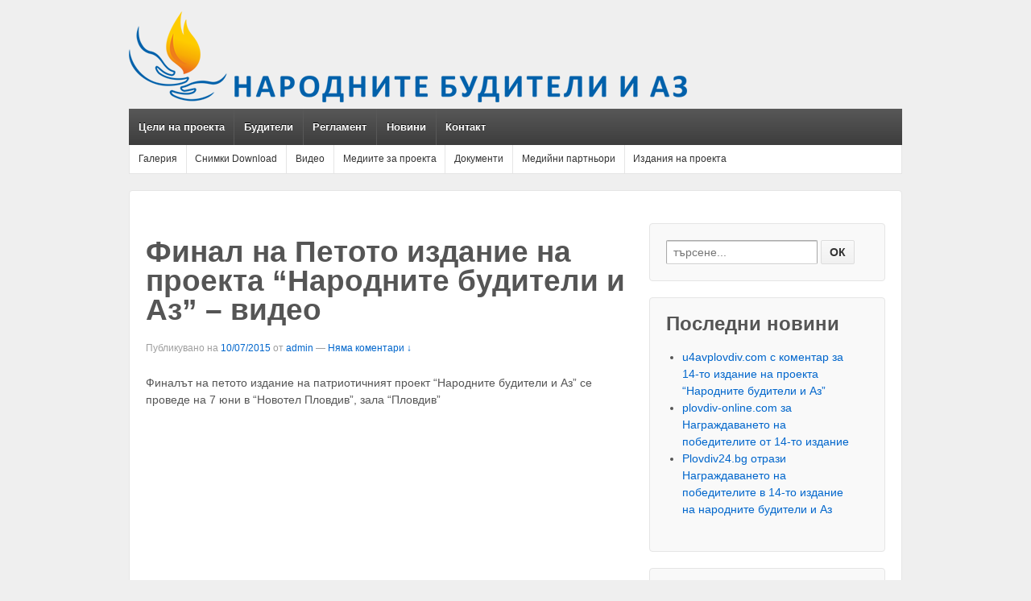

--- FILE ---
content_type: text/html; charset=UTF-8
request_url: https://www.narodnitebuditeli.com/%D1%84%D0%B8%D0%BD%D0%B0%D0%BB-%D0%BF%D0%B5%D1%82%D0%BE%D1%82%D0%BE-%D0%B8%D0%B7%D0%B4%D0%B0%D0%BD%D0%B8%D0%B5-2333/
body_size: 11564
content:
	<!doctype html>
	<!--[if !IE]>
	<html class="no-js non-ie" lang="bg-BG" prefix="og: http://ogp.me/ns#"> <![endif]-->
	<!--[if IE 7 ]>
	<html class="no-js ie7" lang="bg-BG" prefix="og: http://ogp.me/ns#"> <![endif]-->
	<!--[if IE 8 ]>
	<html class="no-js ie8" lang="bg-BG" prefix="og: http://ogp.me/ns#"> <![endif]-->
	<!--[if IE 9 ]>
	<html class="no-js ie9" lang="bg-BG" prefix="og: http://ogp.me/ns#"> <![endif]-->
	<!--[if gt IE 9]><!-->
<html class="no-js" lang="bg-BG" prefix="og: http://ogp.me/ns#"> <!--<![endif]-->
	<head>

		<meta charset="UTF-8"/>
		<meta name="viewport" content="width=device-width, initial-scale=1.0">

		<title>Пето издание - финал на Народните будители и Аз</title>

		<link rel="profile" href="https://gmpg.org/xfn/11" />
		<link rel="pingback" href="https://www.narodnitebuditeli.com/xmlrpc.php"/>

		
<!-- This site is optimized with the Yoast WordPress SEO plugin v1.5.2.2 - http://yoast.com/wordpress/seo/ -->
<meta name="description" content="Народните будители и аз - Финал на Петото издание на проекта &quot;Народните будители и Аз&quot; - видео. Национален проект под патронажа на вицепремиера Маргарита Попова"/>
<link rel="canonical" href="https://www.narodnitebuditeli.com/%d1%84%d0%b8%d0%bd%d0%b0%d0%bb-%d0%bf%d0%b5%d1%82%d0%be%d1%82%d0%be-%d0%b8%d0%b7%d0%b4%d0%b0%d0%bd%d0%b8%d0%b5-2333/" />
<meta property="og:locale" content="bg_BG" />
<meta property="og:type" content="article" />
<meta property="og:title" content="Пето издание - финал на Народните будители и Аз" />
<meta property="og:description" content="Народните будители и аз - Финал на Петото издание на проекта &quot;Народните будители и Аз&quot; - видео. Национален проект под патронажа на вицепремиера Маргарита Попова" />
<meta property="og:url" content="https://www.narodnitebuditeli.com/%d1%84%d0%b8%d0%bd%d0%b0%d0%bb-%d0%bf%d0%b5%d1%82%d0%be%d1%82%d0%be-%d0%b8%d0%b7%d0%b4%d0%b0%d0%bd%d0%b8%d0%b5-2333/" />
<meta property="og:site_name" content="Народните будители и аз" />
<meta property="article:section" content="V-то издание" />
<meta property="article:section" content="Видео" />
<meta property="article:published_time" content="2015-07-10T06:59:50+00:00" />
<meta property="article:modified_time" content="2017-06-30T06:02:21+00:00" />
<meta property="og:updated_time" content="2017-06-30T06:02:21+00:00" />
<meta property="og:image" content="http://www.narodnitebuditeli.com/wp-content/uploads/2015/07/5_izdanie2.jpg" />
<!-- / Yoast WordPress SEO plugin. -->

<link rel='stylesheet' id='jetpack_likes-css'  href='https://www.narodnitebuditeli.com/wp-content/plugins/jetpack/modules/likes/style.css?ver=2.9.3' type='text/css' media='all' />
<link rel='stylesheet' id='jetpack-subscriptions-css'  href='https://www.narodnitebuditeli.com/wp-content/plugins/jetpack/modules/subscriptions/subscriptions.css?ver=3.8.4' type='text/css' media='all' />
<link rel='stylesheet' id='contact-form-7-css'  href='https://www.narodnitebuditeli.com/wp-content/plugins/contact-form-7/includes/css/styles.css?ver=3.7.2' type='text/css' media='all' />
<link rel='stylesheet' id='wp-lightbox-2.min.css-css'  href='https://www.narodnitebuditeli.com/wp-content/plugins/wp-lightbox-2/styles/lightbox.min.css?ver=1.3.4' type='text/css' media='all' />
<link rel='stylesheet' id='jetpack-widgets-css'  href='https://www.narodnitebuditeli.com/wp-content/plugins/jetpack/modules/widgets/widgets.css?ver=20121003' type='text/css' media='all' />
<link rel='stylesheet' id='responsive-style-css'  href='https://www.narodnitebuditeli.com/wp-content/themes/responsive/core/css/style.css?ver=1.9.5.3' type='text/css' media='all' />
<link rel='stylesheet' id='responsive-media-queries-css'  href='https://www.narodnitebuditeli.com/wp-content/themes/responsive/core/css/responsive.css?ver=1.9.5.3' type='text/css' media='all' />
<link rel='stylesheet' id='sharedaddy-css'  href='https://www.narodnitebuditeli.com/wp-content/plugins/jetpack/modules/sharedaddy/sharing.css?ver=2.9.3' type='text/css' media='all' />
<script type='text/javascript' src='https://www.narodnitebuditeli.com/wp-includes/js/jquery/jquery.js?ver=1.10.2'></script>
<script type='text/javascript' src='https://www.narodnitebuditeli.com/wp-includes/js/jquery/jquery-migrate.min.js?ver=1.2.1'></script>
<script type='text/javascript' src='https://www.narodnitebuditeli.com/wp-content/plugins/jetpack/_inc/postmessage.js?ver=2.9.3'></script>
<script type='text/javascript' src='https://www.narodnitebuditeli.com/wp-content/plugins/jetpack/_inc/jquery.inview.js?ver=2.9.3'></script>
<script type='text/javascript' src='https://www.narodnitebuditeli.com/wp-content/plugins/jetpack/_inc/jquery.jetpack-resize.js?ver=2.9.3'></script>
<script type='text/javascript' src='https://www.narodnitebuditeli.com/wp-content/themes/responsive/core/js/responsive-modernizr.min.js?ver=2.6.1'></script>
<script type='text/javascript' src='https://www.narodnitebuditeli.com/wp-includes/js/comment-reply.min.js?ver=3.8.4'></script>
<link rel="shortcut icon" href="https://www.narodnitebuditeli.com/animated_favicon1.gif" type="image/x-icon" />

<script type="text/javascript">

  var _gaq = _gaq || [];
  _gaq.push(['_setAccount', 'UA-3417271-23']);
  _gaq.push(['_trackPageview']);

  (function() {
    var ga = document.createElement('script'); ga.type = 'text/javascript'; ga.async = true;
    ga.src = ('https:' == document.location.protocol ? 'https://ssl' : 'http://www') + '.google-analytics.com/ga.js';
    var s = document.getElementsByTagName('script')[0]; s.parentNode.insertBefore(ga, s);
  })();

</script><!-- Custom Scripts -->
<link rel="shortcut icon" href="/animated_favicon1.gif" type="image/x-icon"
<!-- We need this for debugging -->
<!-- Responsive 1.9.5.3 -->
		<link rel="stylesheet" id="custom-css-css" type="text/css" href="https://www.narodnitebuditeli.com/?custom-css=1&#038;csblog=1&#038;cscache=6&#038;csrev=2" />
		<!-- Custom CSS Styles -->
<style type="text/css" media="screen">
.featured-title {
    font-size: 34px;
    letter-spacing: -1px;
    margin: 0px;
    padding-top: 40px;
    text-align: center;
}
.featured-subtitle {
    font-size: 20px;
}


.col-540 {
width: 580px;
}

.col-380 {
width: 350px;
}

.btn-report {
	background: #0060aa; 
	color: #fff; 
	border-bottom: 3px solid #01477c; 
	border-right: 2px solid #01477c; 
	border-radius: 3px; 
	padding: 10px 12px; 
	text-align: center;
}

.btn-report:active {
   top: 2px;
   border-bottom: 1px solid #01477C;
   border-right: 1px solid #01477C;
   color: #FFF;
   position: relative;
}
.btn-report:hover {
   color: #fff;
}
</style>
	</head>

<body class="single single-post postid-2333 single-format-standard">
<div id="container" class="hfeed">

	<div class="skip-container cf">
		<a class="skip-link screen-reader-text focusable" href="#main">&darr; Skip to Main Content</a>
	</div><!-- .skip-container -->
	<div id="header">

		
		
		
		
			<div id="logo">
				<a href="https://www.narodnitebuditeli.com/"><img src="https://www.narodnitebuditeli.com/wp-content/uploads/2013/03/Narodnite-Buditeli-i-Az-Logo2.png" width="703" height="121" alt="Народните будители и аз"/></a>
			</div><!-- end of #logo -->

		
		
				<div class="main-nav"><ul id="menu-%d0%be%d1%81%d0%bd%d0%be%d0%b2%d0%bd%d0%be-%d0%bc%d0%b5%d0%bd%d1%8e" class="menu"><li id="menu-item-12" class="menu-item menu-item-type-post_type menu-item-object-page menu-item-12"><a href="https://www.narodnitebuditeli.com/%d1%86%d0%b5%d0%bb%d0%b8-%d0%bd%d0%b0-%d0%bf%d1%80%d0%be%d0%b5%d0%ba%d1%82%d0%b0/">Цели на проекта</a></li>
<li id="menu-item-41" class="menu-item menu-item-type-post_type menu-item-object-page menu-item-41"><a href="https://www.narodnitebuditeli.com/%d0%b1%d1%83%d0%b4%d0%b8%d1%82%d0%b5%d0%bb%d0%b8/">Будители</a></li>
<li id="menu-item-54" class="menu-item menu-item-type-post_type menu-item-object-page menu-item-has-children menu-item-54"><a href="https://www.narodnitebuditeli.com/%d1%80%d0%b5%d0%b3%d0%bb%d0%b0%d0%bc%d0%b5%d0%bd%d1%82/">Регламент</a>
<ul class="sub-menu">
	<li id="menu-item-111" class="menu-item menu-item-type-post_type menu-item-object-page menu-item-has-children menu-item-111"><a href="https://www.narodnitebuditeli.com/%d1%80%d0%b5%d0%b3%d0%bb%d0%b0%d0%bc%d0%b5%d0%bd%d1%82/%d1%80%d0%b5%d0%b3%d0%bb%d0%b0%d0%bc%d0%b5%d0%bd%d1%82-i-%d0%bd%d0%b0%d0%bf%d1%80%d0%b0%d0%b2%d0%bb%d0%b5%d0%bd%d0%b8%d0%b5/">I направление</a>
	<ul class="sub-menu">
		<li id="menu-item-110" class="menu-item menu-item-type-post_type menu-item-object-page menu-item-110"><a href="https://www.narodnitebuditeli.com/%d1%80%d0%b5%d0%b3%d0%bb%d0%b0%d0%bc%d0%b5%d0%bd%d1%82/%d1%80%d0%b5%d0%b3%d0%bb%d0%b0%d0%bc%d0%b5%d0%bd%d1%82-i-%d0%bd%d0%b0%d0%bf%d1%80%d0%b0%d0%b2%d0%bb%d0%b5%d0%bd%d0%b8%d0%b5/%d0%b5%d1%82%d0%b0%d0%bf-1/">Етап I на протичане на състезанието</a></li>
		<li id="menu-item-121" class="menu-item menu-item-type-post_type menu-item-object-page menu-item-121"><a href="https://www.narodnitebuditeli.com/%d1%80%d0%b5%d0%b3%d0%bb%d0%b0%d0%bc%d0%b5%d0%bd%d1%82/%d1%80%d0%b5%d0%b3%d0%bb%d0%b0%d0%bc%d0%b5%d0%bd%d1%82-i-%d0%bd%d0%b0%d0%bf%d1%80%d0%b0%d0%b2%d0%bb%d0%b5%d0%bd%d0%b8%d0%b5/%d0%b5%d1%82%d0%b0%d0%bf-2%d0%b83/">Етап II и III на протичане на състезанието</a></li>
	</ul>
</li>
	<li id="menu-item-134" class="menu-item menu-item-type-post_type menu-item-object-page menu-item-134"><a href="https://www.narodnitebuditeli.com/%d1%80%d0%b5%d0%b3%d0%bb%d0%b0%d0%bc%d0%b5%d0%bd%d1%82/%d1%80%d0%b5%d0%b3%d0%bb%d0%b0%d0%bc%d0%b5%d0%bd%d1%82-%d1%96%d1%96-%d0%bd%d0%b0%d0%bf%d1%80%d0%b0%d0%b2%d0%bb%d0%b5%d0%bd%d0%b8%d0%b5/">ІІ направление</a></li>
	<li id="menu-item-142" class="menu-item menu-item-type-post_type menu-item-object-page menu-item-142"><a href="https://www.narodnitebuditeli.com/%d1%80%d0%b5%d0%b3%d0%bb%d0%b0%d0%bc%d0%b5%d0%bd%d1%82/%d1%80%d0%b5%d0%b3%d0%bb%d0%b0%d0%bc%d0%b5%d0%bd%d1%82-%d1%96%d1%96%d1%96-%d0%bd%d0%b0%d0%bf%d1%80%d0%b0%d0%b2%d0%bb%d0%b5%d0%bd%d0%b8%d0%b5/">ІІІ направление</a></li>
	<li id="menu-item-2410" class="menu-item menu-item-type-post_type menu-item-object-page menu-item-2410"><a href="https://www.narodnitebuditeli.com/%d0%b8%d0%bd%d0%b4%d0%b8%d0%b2%d0%b8%d0%b4%d1%83%d0%b0%d0%bb%d0%bd%d0%be-%d1%83%d1%87%d0%b0%d1%81%d1%82%d0%b8%d0%b5/">Индивидуално участие</a></li>
</ul>
</li>
<li id="menu-item-169" class="menu-item menu-item-type-post_type menu-item-object-page menu-item-169"><a href="https://www.narodnitebuditeli.com/home/">Новини</a></li>
<li id="menu-item-178" class="menu-item menu-item-type-post_type menu-item-object-page menu-item-178"><a href="https://www.narodnitebuditeli.com/%d0%ba%d0%be%d0%bd%d1%82%d0%b0%d0%ba%d1%82/">Контакт</a></li>
</ul></div>
					<ul id="menu-%d0%b2%d1%82%d0%be%d1%80%d0%be-%d0%bc%d0%b5%d0%bd%d1%8e" class="sub-header-menu"><li id="menu-item-1416" class="menu-item menu-item-type-taxonomy menu-item-object-category menu-item-1416"><a href="https://www.narodnitebuditeli.com/category/galery/">Галерия</a></li>
<li id="menu-item-2188" class="menu-item menu-item-type-post_type menu-item-object-page menu-item-2188"><a href="https://www.narodnitebuditeli.com/%d1%81%d0%bd%d0%b8%d0%bc%d0%ba%d0%b8-download/">Снимки Download</a></li>
<li id="menu-item-220" class="menu-item menu-item-type-taxonomy menu-item-object-category current-post-ancestor current-menu-parent current-post-parent menu-item-220"><a href="https://www.narodnitebuditeli.com/category/%d0%b2%d0%b8%d0%b4%d0%b5%d0%be/">Видео</a></li>
<li id="menu-item-221" class="menu-item menu-item-type-taxonomy menu-item-object-category menu-item-has-children menu-item-221"><a href="https://www.narodnitebuditeli.com/category/%d0%bc%d0%b5%d0%b4%d0%b8%d0%b8%d1%82%d0%b5-%d0%b7%d0%b0-%d0%bf%d1%80%d0%be%d0%b5%d0%ba%d1%82%d0%b0/">Медиите за проекта</a>
<ul class="sub-menu">
	<li id="menu-item-2357" class="menu-item menu-item-type-taxonomy menu-item-object-category menu-item-2357"><a href="https://www.narodnitebuditeli.com/category/%d0%bc%d0%b5%d0%b4%d0%b8%d0%b8%d1%82%d0%b5-%d0%b7%d0%b0-%d0%bf%d1%80%d0%be%d0%b5%d0%ba%d1%82%d0%b0/%d0%b2%d0%b5%d1%81%d1%82%d0%bd%d0%b8%d0%ba-%d0%bc%d0%b0%d1%80%d0%b8%d1%86%d0%b0/">Вестник &#8220;Марица&#8221;</a></li>
	<li id="menu-item-2359" class="menu-item menu-item-type-taxonomy menu-item-object-category menu-item-2359"><a href="https://www.narodnitebuditeli.com/category/%d0%bc%d0%b5%d0%b4%d0%b8%d0%b8%d1%82%d0%b5-%d0%b7%d0%b0-%d0%bf%d1%80%d0%be%d0%b5%d0%ba%d1%82%d0%b0/%d0%b2%d0%b5%d1%81%d1%82%d0%bd%d0%b8%d0%ba-%d1%83%d1%87%d0%b8%d1%82%d0%b5%d0%bb%d1%81%d0%ba%d0%be-%d0%b4%d0%b5%d0%bb%d0%be/">Вестник &#8220;Учителско дело&#8221;</a></li>
	<li id="menu-item-2355" class="menu-item menu-item-type-taxonomy menu-item-object-category menu-item-2355"><a href="https://www.narodnitebuditeli.com/category/%d0%bc%d0%b5%d0%b4%d0%b8%d0%b8%d1%82%d0%b5-%d0%b7%d0%b0-%d0%bf%d1%80%d0%be%d0%b5%d0%ba%d1%82%d0%b0/%d0%b2%d0%b5%d1%81%d1%82%d0%bd%d0%b8%d0%ba-%d0%b0%d0%b7-%d0%b1%d1%83%d0%ba%d0%b8/">Вестник &#8220;Аз Буки&#8221;</a></li>
	<li id="menu-item-2358" class="menu-item menu-item-type-taxonomy menu-item-object-category menu-item-2358"><a href="https://www.narodnitebuditeli.com/category/%d0%bc%d0%b5%d0%b4%d0%b8%d0%b8%d1%82%d0%b5-%d0%b7%d0%b0-%d0%bf%d1%80%d0%be%d0%b5%d0%ba%d1%82%d0%b0/%d0%b2%d0%b5%d1%81%d1%82%d0%bd%d0%b8%d0%ba-%d1%81%d1%82%d0%b0%d0%bd%d0%b4%d0%b0%d1%80%d1%82/">Вестник &#8220;Стандарт&#8221;</a></li>
	<li id="menu-item-2356" class="menu-item menu-item-type-taxonomy menu-item-object-category menu-item-2356"><a href="https://www.narodnitebuditeli.com/category/%d0%bc%d0%b5%d0%b4%d0%b8%d0%b8%d1%82%d0%b5-%d0%b7%d0%b0-%d0%bf%d1%80%d0%be%d0%b5%d0%ba%d1%82%d0%b0/%d0%b2%d0%b5%d1%81%d1%82%d0%bd%d0%b8%d0%ba-%d0%b4%d1%83%d0%bc%d0%b0/">Вестник &#8220;Дума&#8221;</a></li>
	<li id="menu-item-2843" class="menu-item menu-item-type-taxonomy menu-item-object-category menu-item-2843"><a href="https://www.narodnitebuditeli.com/category/%d0%bc%d0%b5%d0%b4%d0%b8%d0%b8%d1%82%d0%b5-%d0%b7%d0%b0-%d0%bf%d1%80%d0%be%d0%b5%d0%ba%d1%82%d0%b0/spisanie-rotary-na-balkanite/">Сп. &#8220;Ротари на Балканите&#8221;</a></li>
	<li id="menu-item-2354" class="menu-item menu-item-type-taxonomy menu-item-object-category menu-item-2354"><a href="https://www.narodnitebuditeli.com/category/%d0%bc%d0%b5%d0%b4%d0%b8%d0%b8%d1%82%d0%b5-%d0%b7%d0%b0-%d0%bf%d1%80%d0%be%d0%b5%d0%ba%d1%82%d0%b0/tv-7/">TV 7</a></li>
</ul>
</li>
<li id="menu-item-244" class="menu-item menu-item-type-post_type menu-item-object-page menu-item-244"><a href="https://www.narodnitebuditeli.com/docs-2012-2013/">Документи</a></li>
<li id="menu-item-2360" class="menu-item menu-item-type-taxonomy menu-item-object-category menu-item-2360"><a href="https://www.narodnitebuditeli.com/category/%d0%bc%d0%b5%d0%b4%d0%b8%d0%b9%d0%bd%d0%b8-%d0%bf%d0%b0%d1%80%d1%82%d0%bd%d1%8c%d0%be%d1%80%d0%b8/">Медийни партньори</a></li>
<li id="menu-item-2467" class="menu-item menu-item-type-taxonomy menu-item-object-category current-post-ancestor menu-item-has-children menu-item-2467"><a href="https://www.narodnitebuditeli.com/category/izdania-na-proekta/">Издания на проекта</a>
<ul class="sub-menu">
	<li id="menu-item-2468" class="menu-item menu-item-type-taxonomy menu-item-object-category menu-item-2468"><a href="https://www.narodnitebuditeli.com/category/izdania-na-proekta/1vo-izdanie/">I-во издание</a></li>
	<li id="menu-item-2469" class="menu-item menu-item-type-taxonomy menu-item-object-category menu-item-2469"><a href="https://www.narodnitebuditeli.com/category/izdania-na-proekta/2ro-izdanie/">II-ро издание</a></li>
	<li id="menu-item-2470" class="menu-item menu-item-type-taxonomy menu-item-object-category menu-item-2470"><a href="https://www.narodnitebuditeli.com/category/izdania-na-proekta/3to-izdanie/">III-то издание</a></li>
	<li id="menu-item-2471" class="menu-item menu-item-type-taxonomy menu-item-object-category menu-item-2471"><a href="https://www.narodnitebuditeli.com/category/izdania-na-proekta/4to-izdanie/">IV-то издание</a></li>
	<li id="menu-item-2472" class="menu-item menu-item-type-taxonomy menu-item-object-category current-post-ancestor current-menu-parent current-post-parent menu-item-2472"><a href="https://www.narodnitebuditeli.com/category/izdania-na-proekta/5to-izdanie/">V-то издание</a></li>
	<li id="menu-item-2473" class="menu-item menu-item-type-taxonomy menu-item-object-category menu-item-2473"><a href="https://www.narodnitebuditeli.com/category/izdania-na-proekta/6to-izdanie/">VI-то издание</a></li>
	<li id="menu-item-2474" class="menu-item menu-item-type-taxonomy menu-item-object-category menu-item-2474"><a href="https://www.narodnitebuditeli.com/category/izdania-na-proekta/7mo-izdanie/">VII-мо издание</a></li>
	<li id="menu-item-2497" class="menu-item menu-item-type-taxonomy menu-item-object-category menu-item-2497"><a href="https://www.narodnitebuditeli.com/category/izdania-na-proekta/8mo-izdanie/">VIII-мо издание</a></li>
	<li id="menu-item-2692" class="menu-item menu-item-type-taxonomy menu-item-object-category menu-item-2692"><a href="https://www.narodnitebuditeli.com/category/izdania-na-proekta/9to-izdanie/">IX-то издание</a></li>
	<li id="menu-item-2867" class="menu-item menu-item-type-taxonomy menu-item-object-category menu-item-2867"><a href="https://www.narodnitebuditeli.com/category/izdania-na-proekta/10-to-izdanie/">X-то издание</a></li>
	<li id="menu-item-3055" class="menu-item menu-item-type-taxonomy menu-item-object-category menu-item-3055"><a href="https://www.narodnitebuditeli.com/category/izdania-na-proekta/11to-izdanie/">XI-то издание</a></li>
	<li id="menu-item-3194" class="menu-item menu-item-type-taxonomy menu-item-object-category menu-item-3194"><a href="https://www.narodnitebuditeli.com/category/izdania-na-proekta/12to-izdanie/">XII-то издание</a></li>
	<li id="menu-item-3195" class="menu-item menu-item-type-taxonomy menu-item-object-category menu-item-3195"><a href="https://www.narodnitebuditeli.com/category/izdania-na-proekta/13-to-izdanie/">XIII-то издание</a></li>
	<li id="menu-item-3276" class="menu-item menu-item-type-taxonomy menu-item-object-category menu-item-3276"><a href="https://www.narodnitebuditeli.com/category/izdania-na-proekta/14to-izdanie/">XIV-то издание</a></li>
</ul>
</li>
</ul>		
		
	</div><!-- end of #header -->

	<div id="wrapper" class="clearfix">

<div id="content" class="grid col-620">

	
	
		
						<div id="post-2333" class="post-2333 post type-post status-publish format-standard hentry category-5to-izdanie category-5">
				
				
	<h1 class="entry-title post-title">Финал на Петото издание на проекта &#8220;Народните будители и Аз&#8221; &#8211; видео</h1>

<div class="post-meta">
	<span class="meta-prep meta-prep-author posted">Публикувано на</span> <a href="https://www.narodnitebuditeli.com/%d1%84%d0%b8%d0%bd%d0%b0%d0%bb-%d0%bf%d0%b5%d1%82%d0%be%d1%82%d0%be-%d0%b8%d0%b7%d0%b4%d0%b0%d0%bd%d0%b8%d0%b5-2333/" title="Финал на Петото издание на проекта &#8220;Народните будители и Аз&#8221; &#8211; видео" rel="bookmark"><time class="timestamp updated" datetime="2015-07-10T06:59:50+00:00">10/07/2015</time></a> <span class="byline">от</span> <span class="author vcard"><a class="url fn n" href="https://www.narodnitebuditeli.com/author/admin/" title="Преглед на всички публикации от admin">admin</a></span>
			<span class="comments-link">
		<span class="mdash">&mdash;</span>
			<a href="https://www.narodnitebuditeli.com/%d1%84%d0%b8%d0%bd%d0%b0%d0%bb-%d0%bf%d0%b5%d1%82%d0%be%d1%82%d0%be-%d0%b8%d0%b7%d0%b4%d0%b0%d0%bd%d0%b8%d0%b5-2333/#respond" title="Comment on Финал на Петото издание на проекта &#8220;Народните будители и Аз&#8221; &#8211; видео">Няма коментари ↓</a>		</span>
	</div><!-- end of .post-meta -->

				<div class="post-entry">
					<p>Финалът на петото издание на патриотичният проект &#8220;Народните будители и Аз&#8221; се проведе на 7 юни в &#8220;Новотел Пловдив&#8221;, зала &#8220;Пловдив&#8221;</p>
<p><iframe src="https://www.youtube.com/embed/chcVZGsj3-U" height="315" width="560" allowfullscreen="" frameborder="0"></iframe></p>
<div class="sharedaddy sd-sharing-enabled"><div class="robots-nocontent sd-block sd-social sd-social-icon-text sd-sharing"><h3 class="sd-title">Сподели:</h3><div class="sd-content"><ul><li><a href="#" class="sharing-anchor sd-button share-more"><span>Share</span></a></li><li class="share-end"></li></ul><div class="sharing-hidden"><div class="inner" style="display: none;"><ul><li class="share-facebook"><a rel="nofollow" class="share-facebook sd-button share-icon" href="https://www.narodnitebuditeli.com/%d1%84%d0%b8%d0%bd%d0%b0%d0%bb-%d0%bf%d0%b5%d1%82%d0%be%d1%82%d0%be-%d0%b8%d0%b7%d0%b4%d0%b0%d0%bd%d0%b8%d0%b5-2333/?share=facebook" target="_blank" title="Share on Facebook" id="sharing-facebook-2333"><span>Facebook</span></a></li><li class="share-google-plus-1"><a rel="nofollow" class="share-google-plus-1 sd-button share-icon" href="https://www.narodnitebuditeli.com/%d1%84%d0%b8%d0%bd%d0%b0%d0%bb-%d0%bf%d0%b5%d1%82%d0%be%d1%82%d0%be-%d0%b8%d0%b7%d0%b4%d0%b0%d0%bd%d0%b8%d0%b5-2333/?share=google-plus-1" target="_blank" title="Click to share on Google+" id="sharing-google-2333"><span>Google</span></a></li><li class="share-end"></li><li class="share-pinterest"><a rel="nofollow" class="share-pinterest sd-button share-icon" href="https://www.narodnitebuditeli.com/%d1%84%d0%b8%d0%bd%d0%b0%d0%bb-%d0%bf%d0%b5%d1%82%d0%be%d1%82%d0%be-%d0%b8%d0%b7%d0%b4%d0%b0%d0%bd%d0%b8%d0%b5-2333/?share=pinterest" target="_blank" title="Click to share on Pinterest"><span>Pinterest</span></a></li><li class="share-linkedin"><a rel="nofollow" class="share-linkedin sd-button share-icon" href="https://www.narodnitebuditeli.com/%d1%84%d0%b8%d0%bd%d0%b0%d0%bb-%d0%bf%d0%b5%d1%82%d0%be%d1%82%d0%be-%d0%b8%d0%b7%d0%b4%d0%b0%d0%bd%d0%b8%d0%b5-2333/?share=linkedin" target="_blank" title="Click to share on LinkedIn" id="sharing-linkedin-2333"><span>LinkedIn</span></a></li><li class="share-end"></li><li class="share-email"><a rel="nofollow" class="share-email sd-button share-icon" href="https://www.narodnitebuditeli.com/%d1%84%d0%b8%d0%bd%d0%b0%d0%bb-%d0%bf%d0%b5%d1%82%d0%be%d1%82%d0%be-%d0%b8%d0%b7%d0%b4%d0%b0%d0%bd%d0%b8%d0%b5-2333/?share=email" target="_blank" title="Click to email this to a friend"><span>Email</span></a></li><li class="share-print"><a rel="nofollow" class="share-print sd-button share-icon" href="https://www.narodnitebuditeli.com/%d1%84%d0%b8%d0%bd%d0%b0%d0%bb-%d0%bf%d0%b5%d1%82%d0%be%d1%82%d0%be-%d0%b8%d0%b7%d0%b4%d0%b0%d0%bd%d0%b8%d0%b5-2333/#print" target="_blank" title="Click to print"><span>Print</span></a></li><li class="share-end"></li><li class="share-end"></li></ul></div></div></div></div></div><div class='sharedaddy sd-block sd-like jetpack-likes-widget-wrapper jetpack-likes-widget-unloaded' id='like-post-wrapper-65810355-2333-696ef2311052b' data-src='//widgets.wp.com/likes/#blog_id=65810355&amp;post_id=2333&amp;origin=www.narodnitebuditeli.com&amp;obj_id=65810355-2333-696ef2311052b' data-name='like-post-frame-65810355-2333-696ef2311052b'><h3 class='sd-title'>Like this:</h3><div class='likes-widget-placeholder post-likes-widget-placeholder' style='height:55px'><span class='button'><span>Like</span></span> <span class="loading">Зареждане...</span></div><span class='sd-text-color'></span><a class='sd-link-color'></a></div>
					
									</div>
				<!-- end of .post-entry -->

				<div class="navigation">
					<div class="previous">&#8249; <a href="https://www.narodnitebuditeli.com/%d0%b1%d0%bb%d0%b0%d0%b3%d0%be%d0%b4%d0%b0%d1%80%d1%81%d1%82%d0%b2%d0%b5%d0%bd%d0%be-%d0%bf%d0%b8%d1%81%d0%bc%d0%be-2317/" rel="prev">Благодарствено писмо V-то издание на &#8220;Народните будители и Аз&#8221;</a></div>
					<div class="next"><a href="https://www.narodnitebuditeli.com/%d0%b0%d0%b7-%d0%b1%d1%83%d0%ba%d0%b8-%d0%bd%d0%b0%d1%80%d0%be%d0%b4%d0%bd%d0%b8%d1%82%d0%b5-%d0%b1%d1%83%d0%b4%d0%b8%d1%82%d0%b5%d0%bb%d0%b8-2393/" rel="next">&#8220;Аз Буки&#8221;: &#8220;Народните будители и Аз&#8221; за шести път</a> &#8250;</div>
				</div>
				<!-- end of .navigation -->

				

	<div class="post-data">
				Публикувано в <a href="https://www.narodnitebuditeli.com/category/izdania-na-proekta/5to-izdanie/" title="View all posts in V-то издание">V-то издание</a>, <a href="https://www.narodnitebuditeli.com/category/%d0%b2%d0%b8%d0%b4%d0%b5%d0%be/" title="View all posts in Видео">Видео</a>	</div><!-- end of .post-data -->


<div class="post-edit"></div>
							</div><!-- end of #post-2333 -->
			
						




						
		<div id="respond" class="comment-respond">
			<h3 id="reply-title" class="comment-reply-title">Вашият коментар <small><a rel="nofollow" id="cancel-comment-reply-link" href="/%D1%84%D0%B8%D0%BD%D0%B0%D0%BB-%D0%BF%D0%B5%D1%82%D0%BE%D1%82%D0%BE-%D0%B8%D0%B7%D0%B4%D0%B0%D0%BD%D0%B8%D0%B5-2333/#respond" style="display:none;">Отказ</a></small></h3>
			<div id="commentform" class="comment-form">
				<iframe src="https://jetpack.wordpress.com/jetpack-comment/?blogid=65810355&#038;postid=2333&#038;comment_registration=0&#038;require_name_email=1&#038;stc_enabled=1&#038;stb_enabled=1&#038;show_avatars=1&#038;avatar_default=mystery&#038;greeting=%D0%92%D0%B0%D1%88%D0%B8%D1%8F%D1%82+%D0%BA%D0%BE%D0%BC%D0%B5%D0%BD%D1%82%D0%B0%D1%80&#038;greeting_reply=%D0%92%D0%B0%D1%88%D0%B8%D1%8F%D1%82+%D0%BE%D1%82%D0%B3%D0%BE%D0%B2%D0%BE%D1%80+%D0%BD%D0%B0+%25s&#038;color_scheme=light&#038;lang=bg-BG&#038;jetpack_version=2.9.3&#038;sig=e0eb9680bfbd3232a6fd0c76d30ecaeff2432a35#parent=https%3A%2F%2Fwww.narodnitebuditeli.com%2F%25D1%2584%25D0%25B8%25D0%25BD%25D0%25B0%25D0%25BB-%25D0%25BF%25D0%25B5%25D1%2582%25D0%25BE%25D1%2582%25D0%25BE-%25D0%25B8%25D0%25B7%25D0%25B4%25D0%25B0%25D0%25BD%25D0%25B8%25D0%25B5-2333%2F" allowtransparency="false" style="width:100%; height: 430px;border:0px;" frameBorder="0" scrolling="no" name="jetpack_remote_comment" id="jetpack_remote_comment"></iframe>
			</div>
		</div>

		
		<input type="hidden" name="comment_parent" id="comment_parent" value="" />

		

			
		
</div><!-- end of #content -->


	<div id="widgets" class="grid col-300 fit">
		
		<div id="search-2" class="widget-wrapper widget_search"><form method="get" id="searchform" action="https://www.narodnitebuditeli.com/">
	<label class="screen-reader-text" for="s">Search for:</label>
	<input type="text" class="field" name="s" id="s" placeholder="търсене..." />
	<input type="submit" class="submit" name="submit" id="searchsubmit" value="ОК" />
</form></div>		<div id="recent-posts-2" class="widget-wrapper widget_recent_entries">		<div class="widget-title"><h3>Последни новини</h3></div>		<ul>
					<li>
				<a href="https://www.narodnitebuditeli.com/u4avplovdiv-%d0%ba%d0%be%d0%bc%d0%b5%d0%bd%d1%82%d0%b0%d1%80-14-%d0%b8%d0%b7%d0%b4%d0%b0%d0%bd%d0%b8%d0%b5-3303/">u4avplovdiv.com с коментар за 14-то издание на проекта &#8220;Народните будители и Аз&#8221;</a>
						</li>
					<li>
				<a href="https://www.narodnitebuditeli.com/plovdiv-online-com-%d0%b7%d0%b0-%d0%bd%d0%b0%d0%b3%d1%80%d0%b0%d0%b6%d0%b4%d0%b0%d0%b2%d0%b0%d0%bd%d0%b5%d1%82%d0%be-3299/">plovdiv-online.com за Награждаването на победителите от 14-то издание</a>
						</li>
					<li>
				<a href="https://www.narodnitebuditeli.com/plovdiv24-%d0%b7%d0%b0-%d0%bd%d0%b0%d0%b3%d1%80%d0%b0%d0%b6%d0%b4%d0%b0%d0%b2%d0%b0%d0%bd%d0%b5%d1%82%d0%be-14%d0%b8%d0%b7%d0%b4%d0%b0%d0%bd%d0%b8%d0%b5-3293/">Plovdiv24.bg отрази Награждаването на победителите в 14-то издание на народните будители и Аз</a>
						</li>
				</ul>
		</div><div id="archives-2" class="widget-wrapper widget_archive"><div class="widget-title"><h3>Архиви</h3></div>		<ul>
			<li><a href='https://www.narodnitebuditeli.com/date/2024/06/'>Юни 2024</a>&nbsp;(3)</li>
	<li><a href='https://www.narodnitebuditeli.com/date/2024/05/'>Май 2024</a>&nbsp;(1)</li>
	<li><a href='https://www.narodnitebuditeli.com/date/2023/07/'>Юли 2023</a>&nbsp;(3)</li>
	<li><a href='https://www.narodnitebuditeli.com/date/2023/04/'>Април 2023</a>&nbsp;(1)</li>
	<li><a href='https://www.narodnitebuditeli.com/date/2022/07/'>Юли 2022</a>&nbsp;(9)</li>
	<li><a href='https://www.narodnitebuditeli.com/date/2021/06/'>Юни 2021</a>&nbsp;(1)</li>
	<li><a href='https://www.narodnitebuditeli.com/date/2020/06/'>Юни 2020</a>&nbsp;(2)</li>
	<li><a href='https://www.narodnitebuditeli.com/date/2019/11/'>Ноември 2019</a>&nbsp;(5)</li>
	<li><a href='https://www.narodnitebuditeli.com/date/2019/06/'>Юни 2019</a>&nbsp;(3)</li>
	<li><a href='https://www.narodnitebuditeli.com/date/2019/03/'>Март 2019</a>&nbsp;(1)</li>
	<li><a href='https://www.narodnitebuditeli.com/date/2018/10/'>Октомври 2018</a>&nbsp;(2)</li>
	<li><a href='https://www.narodnitebuditeli.com/date/2018/09/'>Септември 2018</a>&nbsp;(2)</li>
	<li><a href='https://www.narodnitebuditeli.com/date/2017/06/'>Юни 2017</a>&nbsp;(1)</li>
	<li><a href='https://www.narodnitebuditeli.com/date/2015/11/'>Ноември 2015</a>&nbsp;(3)</li>
	<li><a href='https://www.narodnitebuditeli.com/date/2015/10/'>Октомври 2015</a>&nbsp;(1)</li>
	<li><a href='https://www.narodnitebuditeli.com/date/2015/07/'>Юли 2015</a>&nbsp;(1)</li>
	<li><a href='https://www.narodnitebuditeli.com/date/2015/06/'>Юни 2015</a>&nbsp;(9)</li>
	<li><a href='https://www.narodnitebuditeli.com/date/2015/05/'>Май 2015</a>&nbsp;(1)</li>
	<li><a href='https://www.narodnitebuditeli.com/date/2015/04/'>Април 2015</a>&nbsp;(1)</li>
	<li><a href='https://www.narodnitebuditeli.com/date/2015/03/'>Март 2015</a>&nbsp;(4)</li>
	<li><a href='https://www.narodnitebuditeli.com/date/2015/02/'>Февруари 2015</a>&nbsp;(2)</li>
	<li><a href='https://www.narodnitebuditeli.com/date/2014/11/'>Ноември 2014</a>&nbsp;(9)</li>
	<li><a href='https://www.narodnitebuditeli.com/date/2014/06/'>Юни 2014</a>&nbsp;(8)</li>
	<li><a href='https://www.narodnitebuditeli.com/date/2014/03/'>Март 2014</a>&nbsp;(2)</li>
	<li><a href='https://www.narodnitebuditeli.com/date/2014/01/'>Януари 2014</a>&nbsp;(1)</li>
	<li><a href='https://www.narodnitebuditeli.com/date/2013/11/'>Ноември 2013</a>&nbsp;(1)</li>
	<li><a href='https://www.narodnitebuditeli.com/date/2013/07/'>Юли 2013</a>&nbsp;(1)</li>
	<li><a href='https://www.narodnitebuditeli.com/date/2013/06/'>Юни 2013</a>&nbsp;(4)</li>
	<li><a href='https://www.narodnitebuditeli.com/date/2013/05/'>Май 2013</a>&nbsp;(5)</li>
	<li><a href='https://www.narodnitebuditeli.com/date/2012/12/'>Декември 2012</a>&nbsp;(1)</li>
	<li><a href='https://www.narodnitebuditeli.com/date/2012/06/'>Юни 2012</a>&nbsp;(1)</li>
	<li><a href='https://www.narodnitebuditeli.com/date/2011/06/'>Юни 2011</a>&nbsp;(1)</li>
		</ul>
</div>
			</div><!-- end of #widgets -->
</div><!-- end of #wrapper -->
</div><!-- end of #container -->

<div id="footer" class="clearfix">
	
	<div id="footer-wrapper">

		
		<div class="grid col-940">

			<div class="grid col-540">
									<ul id="menu-%d1%82%d0%be%d0%bf-%d0%bc%d0%b5%d0%bd%d1%8e" class="footer-menu"><li id="menu-item-223" class="menu-item menu-item-type-custom menu-item-object-custom menu-item-223"><a target="_blank" href="http://www.rotaryclubplovdiv.org/">РК Пловдив</a></li>
<li id="menu-item-222" class="menu-item menu-item-type-custom menu-item-object-custom menu-item-222"><a target="_blank" href="http://www.rotary-puldin.com">РК Пловдив Пълдин</a></li>
<li id="menu-item-224" class="menu-item menu-item-type-custom menu-item-object-custom menu-item-224"><a target="_blank" href="http://rotary-philippopol.com/">РК Пловдив Филипопол</a></li>
<li id="menu-item-225" class="menu-item menu-item-type-custom menu-item-object-custom menu-item-225"><a href="http://www.zonta-area05d30.org/bg/clubs/view/zonta-club-plovdiv">Зонта клуб Пловдив</a></li>
<li id="menu-item-903" class="menu-item menu-item-type-custom menu-item-object-custom menu-item-903"><a href="https://www.narodnitebuditeli.com/%D0%BA%D0%B0%D1%80%D1%82%D0%B0-%D0%BD%D0%B0-%D1%81%D0%B0%D0%B9%D1%82%D0%B0">Sitemap</a></li>
<li id="menu-item-897" class="menu-item menu-item-type-custom menu-item-object-custom menu-item-897"><a href="https://www.narodnitebuditeli.com/feed/">RSS</a></li>
</ul>							</div>
			<!-- end of col-540 -->

			<div class="grid col-380 fit">
				<ul class="social-icons"><li class="youtube-icon"><a href="https://www.youtube.com/user/RotaryPlovdivPuldin"><img src="https://www.narodnitebuditeli.com/wp-content/themes/responsive/core/icons/youtube-icon.png" width="24" height="24" alt="YouTube"></a></li><li class="rss-icon"><a href="https://www.narodnitebuditeli.com/feed"><img src="https://www.narodnitebuditeli.com/wp-content/themes/responsive/core/icons/rss-icon.png" width="24" height="24" alt="RSS емисия"></a></li></ul><!-- .social-icons -->			</div>
			<!-- end of col-380 fit -->

		</div>
		<!-- end of col-940 -->
		
		<div class="grid col-300 copyright">
			© 2026<a href="https://www.narodnitebuditeli.com/" title="Народните будители и аз">
				Народните будители и аз			</a>
		</div>
		<!-- end of .copyright -->

		<div class="grid col-300 scroll-top"><a href="#scroll-top" title="към началото">↑</a></div>

		<div class="grid col-300 fit powered">
			<a href="http://cyberchimps.com/responsive-theme/" title="Responsive Theme">
				Responsive Theme</a>
			задвижвана от <a href="http://wordpress.org/" title="WordPress">
				WordPress</a>
		</div>
		<!-- end .powered -->

	</div>
	<!-- end #footer-wrapper -->

	</div><!-- end #footer -->

	<div style="display:none">
	</div>

	<script type="text/javascript">
		WPCOM_sharing_counts = {"https:\/\/www.narodnitebuditeli.com\/%d1%84%d0%b8%d0%bd%d0%b0%d0%bb-%d0%bf%d0%b5%d1%82%d0%be%d1%82%d0%be-%d0%b8%d0%b7%d0%b4%d0%b0%d0%bd%d0%b8%d0%b5-2333\/":2333}	</script>
		<script type="text/javascript">
		jQuery(document).on( 'ready post-load', function(){
			jQuery( 'a.share-facebook' ).on( 'click', function() {
				window.open( jQuery(this).attr( 'href' ), 'wpcomfacebook', 'menubar=1,resizable=1,width=600,height=400' );
				return false;
			});
		});
		</script>
				<script type="text/javascript">
		jQuery(document).on( 'ready post-load', function(){
			jQuery( 'a.share-google-plus-1' ).on( 'click', function() {
				window.open( jQuery(this).attr( 'href' ), 'wpcomgoogle-plus-1', 'menubar=1,resizable=1,width=480,height=550' );
				return false;
			});
		});
		</script>
							<script type="text/javascript">
			jQuery(document).on('ready', function(){
				jQuery('body').on('click', 'a.share-pinterest', function(e){
					e.preventDefault();

					// Load Pinterest Bookmarklet code
					var s = document.createElement("script");
					s.type = "text/javascript";
					s.src = window.location.protocol + "//assets.pinterest.com/js/pinmarklet.js?r=" + ( Math.random() * 99999999 );
					var x = document.getElementsByTagName("script")[0];
					x.parentNode.insertBefore(s, x);

					// Trigger Stats
					var s = document.createElement("script");
					s.type = "text/javascript";
					s.src = this + ( this.toString().indexOf( '?' ) ? '&' : '?' ) + 'js_only=1';
					var x = document.getElementsByTagName("script")[0];
					x.parentNode.insertBefore(s, x);
				});
			});
			</script>
				<script type="text/javascript">
		jQuery(document).on( 'ready post-load', function(){
			jQuery( 'a.share-linkedin' ).on( 'click', function() {
				window.open( jQuery(this).attr( 'href' ), 'wpcomlinkedin', 'menubar=1,resizable=1,width=580,height=450' );
				return false;
			});
		});
		</script>
			<div id="sharing_email" style="display: none;">
		<form action="/%D1%84%D0%B8%D0%BD%D0%B0%D0%BB-%D0%BF%D0%B5%D1%82%D0%BE%D1%82%D0%BE-%D0%B8%D0%B7%D0%B4%D0%B0%D0%BD%D0%B8%D0%B5-2333/" method="post">
			<label for="target_email">Send to Email Address</label>
			<input type="email" name="target_email" id="target_email" value="" />

			
				<label for="source_name">Your Name</label>
				<input type="text" name="source_name" id="source_name" value="" />

				<label for="source_email">Your Email Address</label>
				<input type="email" name="source_email" id="source_email" value="" />

			
			
			<img style="float: right; display: none" class="loading" src="https://www.narodnitebuditeli.com/wp-content/plugins/jetpack/modules/sharedaddy/images/loading.gif" alt="loading" width="16" height="16" />
			<input type="submit" value="Send Email" class="sharing_send" />
			<a href="#cancel" class="sharing_cancel">Отказ</a>

			<div class="errors errors-1" style="display: none;">
				Post was not sent - check your email addresses!			</div>

			<div class="errors errors-2" style="display: none;">
				Email check failed, please try again			</div>

			<div class="errors errors-3" style="display: none;">
				Sorry, your blog cannot share posts by email.			</div>
		</form>
	</div>
		<iframe src='https://widgets.wp.com/likes/master.html?ver=20140110#ver=20140110&amp;lang=bg&amp;mp6=1' scrolling='no' id='likes-master' name='likes-master' style='display:none;'></iframe>
		<div id='likes-other-gravatars'><div class="likes-text"><span>%d</span> bloggers like this:</div><ul class="wpl-avatars sd-like-gravatars"></ul></div>
		<script type="text/javascript">
		//<![CDATA[
			var jetpackLikesWidgetQueue = [];
			var jetpackLikesWidgetBatch = [];
			var jetpackLikesMasterReady = false;

			function JetpackLikespostMessage( message, target ) {
				if ( "string" === typeof message ){
					try{
						message = JSON.parse( message );
					}
					catch(e) {
						return;
					}
				}

				pm( {
					target: target,
					type: 'likesMessage',
					data: message,
					origin: '*'
				} );
			}

			function JetpackLikesBatchHandler() {
				var requests = [];
				jQuery( 'div.jetpack-likes-widget-unloaded' ).each( function( i ) {
					if ( jetpackLikesWidgetBatch.indexOf( this.id ) > -1 )
						return;
					jetpackLikesWidgetBatch.push( this.id );
					var regex = /like-(post|comment)-wrapper-(\d+)-(\d+)-(\w+)/;
					var match = regex.exec( this.id );
					if ( ! match || match.length != 5 )
						return;

					var info = {
						blog_id: match[2],
						width:   this.width
					};

					if ( 'post' == match[1] ) {
						info.post_id = match[3];
					} else if ( 'comment' == match[1] ) {
						info.comment_id = match[3];
					}

					info.obj_id = match[4];

					requests.push( info );
				});

				if ( requests.length > 0 ) {
					JetpackLikespostMessage( { event: 'initialBatch', requests: requests }, window.frames['likes-master'] );
				}
			}

			function JetpackLikesMessageListener( event ) {
				if ( "undefined" == typeof event.event )
					return;

				if ( 'masterReady' == event.event ) {
					jQuery( document ).ready( function() {
						jetpackLikesMasterReady = true;

						var stylesData = {
								event: 'injectStyles'
						};

						if ( jQuery( 'iframe.admin-bar-likes-widget' ).length > 0 ) {
							JetpackLikespostMessage( { event: 'adminBarEnabled' }, window.frames[ 'likes-master' ] );

							stylesData.adminBarStyles = {
								background: jQuery( '#wpadminbar .quicklinks li#wp-admin-bar-wpl-like > a' ).css( 'background' ),
								isRtl: ( 'rtl' == jQuery( '#wpadminbar' ).css( 'direction' ) )
							};
						}

						if ( !window.addEventListener )
							jQuery( '#wp-admin-bar-admin-bar-likes-widget' ).hide();

						stylesData.textStyles = {
							color: jQuery( '.sd-text-color').css( 'color' ),
							fontFamily: jQuery( '.sd-text-color' ).css( 'font-family' ),
							fontSize: jQuery( '.sd-text-color' ).css( 'font-size' ),
							direction: jQuery( '.sd-text-color' ).css( 'direction' ),
							fontWeight: jQuery( '.sd-text-color' ).css( 'font-weight' ),
							fontStyle: jQuery( '.sd-text-color' ).css( 'font-style' ),
							textDecoration: jQuery( '.sd-text-color' ).css('text-decoration')
						};

						stylesData.linkStyles = {
							color: jQuery( '.sd-link-color' ).css('color'),
							fontFamily: jQuery( '.sd-link-color' ).css('font-family'),
							fontSize: jQuery( '.sd-link-color' ).css('font-size'),
							textDecoration: jQuery( '.sd-link-color' ).css('text-decoration'),
							fontWeight: jQuery( '.sd-link-color' ).css( 'font-weight' ),
							fontStyle: jQuery( '.sd-link-color' ).css( 'font-style' )
						};

						JetpackLikespostMessage( stylesData, window.frames[ 'likes-master' ] );

						JetpackLikesBatchHandler();

						jQuery( document ).on( 'inview', 'div.jetpack-likes-widget-unloaded', function() {
							jetpackLikesWidgetQueue.push( this.id );
						});
					});
				}

				if ( 'showLikeWidget' == event.event ) {
					jQuery( '#' + event.id + ' .post-likes-widget-placeholder'  ).fadeOut( 'fast', function() {
						jQuery( '#' + event.id + ' .post-likes-widget' ).fadeIn( 'fast', function() {
							JetpackLikespostMessage( { event: 'likeWidgetDisplayed', blog_id: event.blog_id, post_id: event.post_id, obj_id: event.obj_id }, window.frames['likes-master'] );
						});
					});
				}

				if ( 'showOtherGravatars' == event.event ) {
					var $container = jQuery( '#likes-other-gravatars' );
					var $list = $container.find( 'ul' );

					$container.hide();
					$list.html( '' );

					$container.find( '.likes-text span' ).text( event.total );

					jQuery.each( event.likers, function( i, liker ) {
						$list.append( '<li class="' + liker.css_class + '"><a href="' + liker.profile_URL + '" class="wpl-liker" rel="nofollow" target="_parent"><img src="' + liker.avatar_URL + '" alt="' + liker.name + '" width="30" height="30" style="padding-right: 3px;" /></a></li>');
					} );

					var offset = jQuery( "[name='" + event.parent + "']" ).offset();

					$container.css( 'left', offset.left + event.position.left - 10 + 'px' );
					$container.css( 'top', offset.top + event.position.top - 33 + 'px' );

					var rowLength = Math.floor( event.width / 37 );
					var height = ( Math.ceil( event.likers.length / rowLength ) * 37 ) + 13;
					if ( height > 204 ) {
						height = 204;
					}

					$container.css( 'height', height + 'px' );
					$container.css( 'width', rowLength * 37 - 7 + 'px' );

					$list.css( 'width', rowLength * 37 + 'px' );

					$container.fadeIn( 'slow' );

					var scrollbarWidth = $list[0].offsetWidth - $list[0].clientWidth;
					if ( scrollbarWidth > 0 ) {
						$container.width( $container.width() + scrollbarWidth );
						$list.width( $list.width() + scrollbarWidth );
					}
				}
			}

			pm.bind( 'likesMessage', function(e) { JetpackLikesMessageListener(e); } );

			jQuery( document ).click( function( e ) {
				var $container = jQuery( '#likes-other-gravatars' );

				if ( $container.has( e.target ).length === 0 ) {
					$container.fadeOut( 'slow' );
				}
			});

			function JetpackLikesWidgetQueueHandler() {
				var wrapperID;
				if ( ! jetpackLikesMasterReady ) {
					setTimeout( JetpackLikesWidgetQueueHandler, 500 );
					return;
				}

				if ( jetpackLikesWidgetQueue.length > 0 ) {
					// We may have a widget that needs creating now
					var found = false;
					while( jetpackLikesWidgetQueue.length > 0 ) {
						// Grab the first member of the queue that isn't already loading.
						wrapperID = jetpackLikesWidgetQueue.splice( 0, 1 )[0];
						if ( jQuery( '#' + wrapperID ).hasClass( 'jetpack-likes-widget-unloaded' ) ) {
							found = true;
							break;
						}
					}
					if ( ! found ) {
						setTimeout( JetpackLikesWidgetQueueHandler, 500 );
						return;
					}
				} else if ( jQuery( 'div.jetpack-likes-widget-unloaded' ).length > 0 ) {
					// Grab any unloaded widgets for a batch request
					JetpackLikesBatchHandler();

					// Get the next unloaded widget
					wrapperID = jQuery( 'div.jetpack-likes-widget-unloaded' ).first()[0].id;
					if ( ! wrapperID ) {
						// Everything is currently loaded
						setTimeout( JetpackLikesWidgetQueueHandler, 500 );
						return;
					}
				}

				if ( 'undefined' === typeof wrapperID ) {
					setTimeout( JetpackLikesWidgetQueueHandler, 500 );
					return;
				}

				var $wrapper = jQuery( '#' + wrapperID );
				$wrapper.find( 'iframe' ).remove();

				if ( $wrapper.hasClass( 'slim-likes-widget' ) ) {
					$wrapper.find( '.post-likes-widget-placeholder' ).after( "<iframe class='post-likes-widget jetpack-likes-widget' name='" + $wrapper.data( 'name' ) + "' height='22px' width='68px' frameBorder='0' scrolling='no' src='" + $wrapper.data( 'src' ) + "'></iframe>" );
				} else {
					$wrapper.find( '.post-likes-widget-placeholder' ).after( "<iframe class='post-likes-widget jetpack-likes-widget' name='" + $wrapper.data( 'name' ) + "' height='55px' width='100%' frameBorder='0' src='" + $wrapper.data( 'src' ) + "'></iframe>" );
				}

				$wrapper.removeClass( 'jetpack-likes-widget-unloaded' ).addClass( 'jetpack-likes-widget-loading' );

				$wrapper.find( 'iframe' ).load( function( e ) {
					var $iframe = jQuery( e.target );
					$wrapper.removeClass( 'jetpack-likes-widget-loading' ).addClass( 'jetpack-likes-widget-loaded' );

					JetpackLikespostMessage( { event: 'loadLikeWidget', name: $iframe.attr( 'name' ), width: $iframe.width() }, window.frames[ 'likes-master' ] );

					if ( $wrapper.hasClass( 'slim-likes-widget' ) ) {
						$wrapper.find( 'iframe' ).Jetpack( 'resizeable' );
					}
				});
				setTimeout( JetpackLikesWidgetQueueHandler, 250 );
			}
			JetpackLikesWidgetQueueHandler();
		//]]>
		</script>
<script type='text/javascript' src='https://www.narodnitebuditeli.com/wp-content/plugins/jetpack/modules/photon/photon.js?ver=20130122'></script>
<script type='text/javascript' src='https://www.narodnitebuditeli.com/wp-content/plugins/contact-form-7/includes/js/jquery.form.min.js?ver=3.50.0-2014.02.05'></script>
<script type='text/javascript'>
/* <![CDATA[ */
var _wpcf7 = {"loaderUrl":"https:\/\/www.narodnitebuditeli.com\/wp-content\/plugins\/contact-form-7\/images\/ajax-loader.gif","sending":"Sending ..."};
/* ]]> */
</script>
<script type='text/javascript' src='https://www.narodnitebuditeli.com/wp-content/plugins/contact-form-7/includes/js/scripts.js?ver=3.7.2'></script>
<script type='text/javascript'>
/* <![CDATA[ */
var JQLBSettings = {"fitToScreen":"0","resizeSpeed":"400","displayDownloadLink":"0","navbarOnTop":"0","loopImages":"","resizeCenter":"","marginSize":"","linkTarget":"_self","help":"","prevLinkTitle":"previous image","nextLinkTitle":"next image","prevLinkText":"\u00ab Previous","nextLinkText":"Next \u00bb","closeTitle":"close image gallery","image":"Image ","of":" of ","download":"Download"};
/* ]]> */
</script>
<script type='text/javascript' src='https://www.narodnitebuditeli.com/wp-content/plugins/wp-lightbox-2/wp-lightbox-2.min.js?ver=1.3.4.1'></script>
<script type='text/javascript' src='https://s0.wp.com/wp-content/js/devicepx-jetpack.js?ver=202604'></script>
<script type='text/javascript' src='https://secure.gravatar.com/js/gprofiles.js?ver=2026Janaa'></script>
<script type='text/javascript'>
/* <![CDATA[ */
var WPGroHo = {"my_hash":""};
/* ]]> */
</script>
<script type='text/javascript' src='https://www.narodnitebuditeli.com/wp-content/plugins/jetpack/modules/wpgroho.js?ver=3.8.4'></script>
<script type='text/javascript' src='https://www.narodnitebuditeli.com/wp-content/themes/responsive/core/js/responsive-scripts.min.js?ver=1.2.5'></script>
<script type='text/javascript' src='https://www.narodnitebuditeli.com/wp-content/themes/responsive/core/js/jquery.placeholder.min.js?ver=2.0.7'></script>
<script type='text/javascript'>
/* <![CDATA[ */
var recaptcha_options = {"lang":"en"};
/* ]]> */
</script>
<script type='text/javascript' src='https://www.narodnitebuditeli.com/wp-content/plugins/jetpack/modules/sharedaddy/sharing.js?ver=20121205'></script>

		<!--[if IE]>
		<script type="text/javascript">
		if ( 0 === window.location.hash.indexOf( '#comment-' ) ) {
			// window.location.reload() doesn't respect the Hash in IE
			window.location.hash = window.location.hash;
		}
		</script>
		<![endif]-->
		<script type="text/javascript">
			var comm_par_el = document.getElementById( 'comment_parent' ),
			    comm_par = (comm_par_el && comm_par_el.value) ? comm_par_el.value : '',
			    frame = document.getElementById( 'jetpack_remote_comment' ),
			    tellFrameNewParent;

			tellFrameNewParent = function() {
				if ( comm_par ) {
					frame.src = "https://jetpack.wordpress.com/jetpack-comment/?blogid=65810355&postid=2333&comment_registration=0&require_name_email=1&stc_enabled=1&stb_enabled=1&show_avatars=1&avatar_default=mystery&greeting=%D0%92%D0%B0%D1%88%D0%B8%D1%8F%D1%82+%D0%BA%D0%BE%D0%BC%D0%B5%D0%BD%D1%82%D0%B0%D1%80&greeting_reply=%D0%92%D0%B0%D1%88%D0%B8%D1%8F%D1%82+%D0%BE%D1%82%D0%B3%D0%BE%D0%B2%D0%BE%D1%80+%D0%BD%D0%B0+%25s&color_scheme=light&lang=bg-BG&jetpack_version=2.9.3&sig=e0eb9680bfbd3232a6fd0c76d30ecaeff2432a35#parent=https%3A%2F%2Fwww.narodnitebuditeli.com%2F%25D1%2584%25D0%25B8%25D0%25BD%25D0%25B0%25D0%25BB-%25D0%25BF%25D0%25B5%25D1%2582%25D0%25BE%25D1%2582%25D0%25BE-%25D0%25B8%25D0%25B7%25D0%25B4%25D0%25B0%25D0%25BD%25D0%25B8%25D0%25B5-2333%2F" + '&replytocom=' + parseInt( comm_par, 10 ).toString();
				} else {
					frame.src = "https://jetpack.wordpress.com/jetpack-comment/?blogid=65810355&postid=2333&comment_registration=0&require_name_email=1&stc_enabled=1&stb_enabled=1&show_avatars=1&avatar_default=mystery&greeting=%D0%92%D0%B0%D1%88%D0%B8%D1%8F%D1%82+%D0%BA%D0%BE%D0%BC%D0%B5%D0%BD%D1%82%D0%B0%D1%80&greeting_reply=%D0%92%D0%B0%D1%88%D0%B8%D1%8F%D1%82+%D0%BE%D1%82%D0%B3%D0%BE%D0%B2%D0%BE%D1%80+%D0%BD%D0%B0+%25s&color_scheme=light&lang=bg-BG&jetpack_version=2.9.3&sig=e0eb9680bfbd3232a6fd0c76d30ecaeff2432a35#parent=https%3A%2F%2Fwww.narodnitebuditeli.com%2F%25D1%2584%25D0%25B8%25D0%25BD%25D0%25B0%25D0%25BB-%25D0%25BF%25D0%25B5%25D1%2582%25D0%25BE%25D1%2582%25D0%25BE-%25D0%25B8%25D0%25B7%25D0%25B4%25D0%25B0%25D0%25BD%25D0%25B8%25D0%25B5-2333%2F";
				}
			};

	
			if ( 'undefined' !== typeof addComment ) {
				addComment._Jetpack_moveForm = addComment.moveForm;

				addComment.moveForm = function( commId, parentId, respondId, postId ) {
					var returnValue = addComment._Jetpack_moveForm( commId, parentId, respondId, postId ), cancelClick, cancel;

					if ( false === returnValue ) {
						cancel = document.getElementById( 'cancel-comment-reply-link' );
						cancelClick = cancel.onclick;
						cancel.onclick = function() {
							var cancelReturn = cancelClick.call( this );
							if ( false !== cancelReturn ) {
								return cancelReturn;
							}

							if ( !comm_par ) {
								return cancelReturn;
							}

							comm_par = 0;

							tellFrameNewParent();

							return cancelReturn;
						};
					}

					if ( comm_par == parentId ) {
						return returnValue;
					}

					comm_par = parentId;

					tellFrameNewParent();

					return returnValue;
				};
			}

	
			if ( window.postMessage ) {
				if ( document.addEventListener ) {
					window.addEventListener( 'message', function( event ) {
						if ( "https:\/\/jetpack.wordpress.com" !== event.origin ) {
							return;
						}

						jQuery( frame ).height( event.data );
					} );
				} else if ( document.attachEvent ) {
					window.attachEvent( 'message', function( event ) {
						if ( "https:\/\/jetpack.wordpress.com" !== event.origin ) {
							return;
						}

						jQuery( frame ).height( event.data );
					} );
				}
			}
		</script>

	
	<script src="https://stats.wordpress.com/e-202604.js" type="text/javascript"></script>
	<script type="text/javascript">
	st_go({v:'ext',j:'1:2.9.3',blog:'65810355',post:'2333',tz:'0'});
	var load_cmc = function(){linktracker_init(65810355,2333,2);};
	if ( typeof addLoadEvent != 'undefined' ) addLoadEvent(load_cmc);
	else load_cmc();
	</script><script defer src="https://static.cloudflareinsights.com/beacon.min.js/vcd15cbe7772f49c399c6a5babf22c1241717689176015" integrity="sha512-ZpsOmlRQV6y907TI0dKBHq9Md29nnaEIPlkf84rnaERnq6zvWvPUqr2ft8M1aS28oN72PdrCzSjY4U6VaAw1EQ==" data-cf-beacon='{"version":"2024.11.0","token":"e7324901623e459aa58c32d29424d0a3","r":1,"server_timing":{"name":{"cfCacheStatus":true,"cfEdge":true,"cfExtPri":true,"cfL4":true,"cfOrigin":true,"cfSpeedBrain":true},"location_startswith":null}}' crossorigin="anonymous"></script>
</body>
</html>